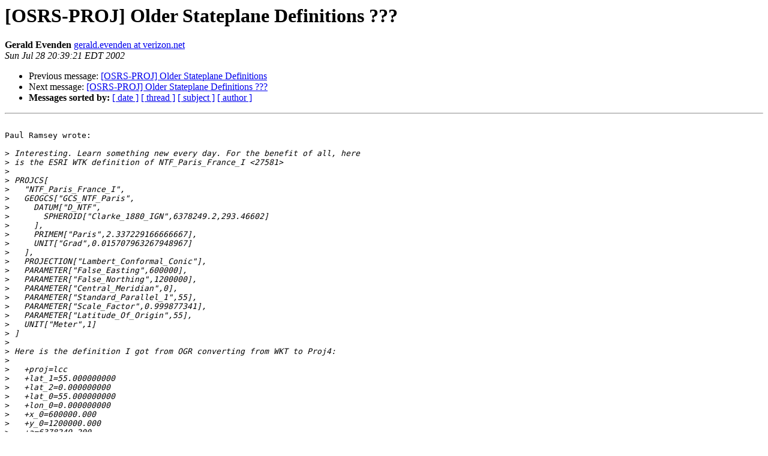

--- FILE ---
content_type: text/html
request_url: http://lists.maptools.org/pipermail/proj/2002-July/000453.html
body_size: 4384
content:
<!DOCTYPE HTML PUBLIC "-//W3C//DTD HTML 3.2//EN">
<HTML>
 <HEAD>
   <TITLE> [OSRS-PROJ] Older Stateplane Definitions ???
   </TITLE>
   <LINK REL="Index" HREF="index.html" >
   <LINK REL="made" HREF="mailto:proj%40lists.maptools.org?Subject=%5BOSRS-PROJ%5D%20Older%20Stateplane%20Definitions%20%3F%3F%3F&In-Reply-To=">
   <META NAME="robots" CONTENT="index,nofollow">
   <META http-equiv="Content-Type" content="text/html; charset=us-ascii">
   <LINK REL="Previous"  HREF="000450.html">
   <LINK REL="Next"  HREF="000458.html">
 </HEAD>
 <BODY BGCOLOR="#ffffff">
   <H1>[OSRS-PROJ] Older Stateplane Definitions ???</H1>
    <B>Gerald Evenden</B> 
    <A HREF="mailto:proj%40lists.maptools.org?Subject=%5BOSRS-PROJ%5D%20Older%20Stateplane%20Definitions%20%3F%3F%3F&In-Reply-To="
       TITLE="[OSRS-PROJ] Older Stateplane Definitions ???">gerald.evenden at verizon.net
       </A><BR>
    <I>Sun Jul 28 20:39:21 EDT 2002</I>
    <P><UL>
        <LI>Previous message: <A HREF="000450.html">[OSRS-PROJ] Older Stateplane Definitions
</A></li>
        <LI>Next message: <A HREF="000458.html">[OSRS-PROJ] Older Stateplane Definitions ???
</A></li>
         <LI> <B>Messages sorted by:</B> 
              <a href="date.html#453">[ date ]</a>
              <a href="thread.html#453">[ thread ]</a>
              <a href="subject.html#453">[ subject ]</a>
              <a href="author.html#453">[ author ]</a>
         </LI>
       </UL>
    <HR>  
<!--beginarticle-->
<PRE>

Paul Ramsey wrote:

&gt;<i> Interesting. Learn something new every day. For the benefit of all, here
</I>&gt;<i> is the ESRI WTK definition of NTF_Paris_France_I &lt;27581&gt;
</I>&gt;<i>
</I>&gt;<i> PROJCS[
</I>&gt;<i>   &quot;NTF_Paris_France_I&quot;,
</I>&gt;<i>   GEOGCS[&quot;GCS_NTF_Paris&quot;,
</I>&gt;<i>     DATUM[&quot;D_NTF&quot;,
</I>&gt;<i>       SPHEROID[&quot;Clarke_1880_IGN&quot;,6378249.2,293.46602]
</I>&gt;<i>     ],
</I>&gt;<i>     PRIMEM[&quot;Paris&quot;,2.337229166666667],
</I>&gt;<i>     UNIT[&quot;Grad&quot;,0.015707963267948967]
</I>&gt;<i>   ],
</I>&gt;<i>   PROJECTION[&quot;Lambert_Conformal_Conic&quot;],
</I>&gt;<i>   PARAMETER[&quot;False_Easting&quot;,600000],
</I>&gt;<i>   PARAMETER[&quot;False_Northing&quot;,1200000],
</I>&gt;<i>   PARAMETER[&quot;Central_Meridian&quot;,0],
</I>&gt;<i>   PARAMETER[&quot;Standard_Parallel_1&quot;,55],
</I>&gt;<i>   PARAMETER[&quot;Scale_Factor&quot;,0.999877341],
</I>&gt;<i>   PARAMETER[&quot;Latitude_Of_Origin&quot;,55],
</I>&gt;<i>   UNIT[&quot;Meter&quot;,1]
</I>&gt;<i> ]
</I>&gt;<i>
</I>&gt;<i> Here is the definition I got from OGR converting from WKT to Proj4:
</I>&gt;<i>
</I>&gt;<i>   +proj=lcc
</I>&gt;<i>   +lat_1=55.000000000
</I>&gt;<i>   +lat_2=0.000000000
</I>&gt;<i>   +lat_0=55.000000000
</I>&gt;<i>   +lon_0=0.000000000
</I>&gt;<i>   +x_0=600000.000
</I>&gt;<i>   +y_0=1200000.000
</I>&gt;<i>   +a=6378249.200
</I>&gt;<i>   +b=6356515.000
</I>&gt;<i>   +units=m
</I>&gt;<i>
</I>&gt;<i> As noted, there is no flag that the angular units are gradians-paris, so
</I>&gt;<i> they'll be misinterpretted as degrees-greenwich.
</I>
    ...

All longitude is from the geographic coordinate origin which is not
explicitly defined.  So it can just as well be relative to the French origin.
The later, proj, definitioin is not in error unless one assumes that the
Greenwich origin is used.

To use Greenwich data with proj one can merge the 2.33 correction into
the lon_0 factor.

-------------- next part --------------
An HTML attachment was scrubbed...
URL: <A HREF="http://lists.maptools.org/pipermail/proj/attachments/20020728/31b31376/attachment.html">http://lists.maptools.org/pipermail/proj/attachments/20020728/31b31376/attachment.html</A>
</PRE>

<!--endarticle-->
    <HR>
    <P><UL>
        <!--threads-->
	<LI>Previous message: <A HREF="000450.html">[OSRS-PROJ] Older Stateplane Definitions
</A></li>
	<LI>Next message: <A HREF="000458.html">[OSRS-PROJ] Older Stateplane Definitions ???
</A></li>
         <LI> <B>Messages sorted by:</B> 
              <a href="date.html#453">[ date ]</a>
              <a href="thread.html#453">[ thread ]</a>
              <a href="subject.html#453">[ subject ]</a>
              <a href="author.html#453">[ author ]</a>
         </LI>
       </UL>

<hr>
<a href="http://lists.maptools.org/mailman/listinfo/proj">More information about the Proj
mailing list</a><br>
</body></html>
